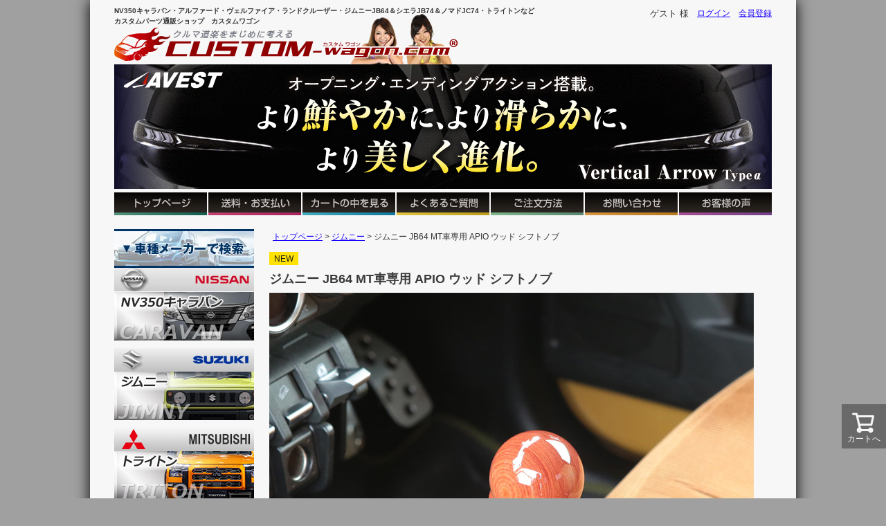

--- FILE ---
content_type: text/html;charset=UTF-8
request_url: https://www.custom-wagon.com/c/557/jim964
body_size: 12938
content:
<!DOCTYPE html>
<html lang="ja"><head>
  <meta charset="UTF-8">
  
  <title>ジムニー JB64 MT車専用 APIO ウッド シフトノブ を販売中！カスタムパーツ専門店 カスタムワゴン</title>
  <meta name="viewport" content="width=device-width">


    <meta name="description" content="ジムニー JB64 MT車(マニュアルミッション)専用 APIO ウッド シフトノブは、積層圧縮された木目が美しい「強化木」のシフトノブ！ノブ外径は54φと大径形状で操作感が優れています♪スチール製のインナーと組み合わせて純正シャフトに取付けができます。">
    <meta name="keywords" content="ジムニー,JB64,新型,シフトノブ,木目,積層強化木,丸型,マニュアル,ミッション,アピオ,カスタム,パーツ,ドレスアップ,販売,通販,">
  
  <link rel="stylesheet" href="https://customwagon.itembox.design/system/fs_style.css?t=20251118042552">
  <link rel="stylesheet" href="https://customwagon.itembox.design/generate/theme4/fs_theme.css?t=20260116161901">
  <link rel="stylesheet" href="https://customwagon.itembox.design/generate/theme4/fs_original.css?t=20260116161901">
  
  <link rel="canonical" href="https://www.custom-wagon.com/c/557/jim964">
  
  
  
  
  <script>
    window._FS=window._FS||{};_FS.val={"tiktok":{"enabled":false,"pixelCode":null},"recaptcha":{"enabled":false,"siteKey":null},"clientInfo":{"memberId":"guest","fullName":"ゲスト","lastName":"","firstName":"ゲスト","nickName":"ゲスト","stageId":"","stageName":"","subscribedToNewsletter":"false","loggedIn":"false","totalPoints":"","activePoints":"","pendingPoints":"","purchasePointExpiration":"","specialPointExpiration":"","specialPoints":"","pointRate":"","companyName":"","membershipCardNo":"","wishlist":"","prefecture":""},"enhancedEC":{"ga4Dimensions":{"userScope":{"login":"{@ member.logged_in @}","stage":"{@ member.stage_order @}"}},"amazonCheckoutName":"Amazon Pay","measurementId":"G-HK2FH9CK9X","trackingId":"UA-1291662-6","dimensions":{"dimension1":{"key":"log","value":"{@ member.logged_in @}"}}},"shopKey":"customwagon","device":"PC","productType":"1","cart":{"stayOnPage":false}};
  </script>
  
  <script src="/shop/js/webstore-nr.js?t=20251118042552"></script>
  <script src="/shop/js/webstore-vg.js?t=20251118042552"></script>
  
  
  
  
    <meta property="og:title" content="ジムニー JB64 MT車専用 APIO ウッド シフトノブ を販売中！カスタムパーツ専門店 カスタムワゴン">
    <meta property="og:type" content="og:product">
    <meta property="og:url" content="https://www.custom-wagon.com/c/557/jim964">
    <meta property="og:image" content="https://customwagon.itembox.design/product/097/000000009704/000000009704-01-l.jpg?t&#x3D;20260131131448">
    <meta property="og:site_name" content="カスタムワゴン">
    <meta property="og:description" content="ジムニー JB64 MT車(マニュアルミッション)専用 APIO ウッド シフトノブは、積層圧縮された木目が美しい「強化木」のシフトノブ！ノブ外径は54φと大径形状で操作感が優れています♪スチール製のインナーと組み合わせて純正シャフトに取付けができます。">
    <meta property="product:price:amount" content="24200">
    <meta property="product:price:currency" content="JPY">
    <meta property="product:product_link" content="https://www.custom-wagon.com/c/557/jim964">
  
  
  
  
  
    <script type="text/javascript" >
      document.addEventListener('DOMContentLoaded', function() {
        _FS.CMATag('{"fs_member_id":"{@ member.id @}","fs_page_kind":"product","fs_product_url":"jim964"}')
      })
    </script>
  
  
  <!-- **OGPタグ（フリーパーツ）↓↓ -->
<meta property="og:title" content="ジムニー JB64 MT車専用 APIO ウッド シフトノブ を販売中！カスタムパーツ専門店 カスタムワゴン">
<meta property="og:type" content="">
<meta property="og:url" content="https://www.custom-wagon.com/c/557/jim964">
<meta property="og:image" content="">
<meta property="og:site_name" content="カスタムワゴン">
<meta property="og:description" content="ジムニー JB64 MT車(マニュアルミッション)専用 APIO ウッド シフトノブは、積層圧縮された木目が美しい「強化木」のシフトノブ！ノブ外径は54φと大径形状で操作感が優れています♪スチール製のインナーと組み合わせて純正シャフトに取付けができます。">
<!-- **OGPタグ（フリーパーツ）↑↑ -->

<meta name="format-detection" content="telephone=no">

<!--<link rel="stylesheet" href="https://customwagon.itembox.design/item/css/style.min.css">-->

<script defer src="https://customwagon.itembox.design/item/js/jquery-3.6.0.min.js?t=20260131170105"></script>
<script defer src="https://customwagon.itembox.design/item/js/slick.min.js?t=20260131170105"></script>
<script defer src="https://customwagon.itembox.design/item/js/common.js?t=20260131170105"></script>
<script defer src="https://customwagon.itembox.design/item/js/calendar.js?t=20260131170105"></script>

<script async src="https://www.googletagmanager.com/gtag/js?id=G-HK2FH9CK9X"></script>

<script><!--
_FS.setTrackingTag('%3Cscript%3E%0A++%21%28function+%28w%2C+d%2C+t%2C+u%2C+n%2C+s%2C+c%29+%7B%0A++++w%5Bn%5D+%3D+w%5Bn%5D+%7C%7C+function+%28%29+%7B%0A++++++%28w%5Bn%5D.queue+%3D+w%5Bn%5D.queue+%7C%7C+%5B%5D%29.push%28arguments%29%3B%0A++++%7D%3B%0A++++s+%3D+d.createElement%28t%29%3B%0A++++c+%3D+d.getElementsByTagName%28t%29%5B0%5D%3B%0A++++s.async+%3D+1%3B%0A++++s.src+%3D+u%3B%0A++++c.parentNode.insertBefore%28s%2C+c%29%3B%0A++%7D%29%28window%2C+document%2C+%27script%27%2C+%27https%3A%2F%2Ftag.ecbooster.jp%2Fproduction%2Ffutureshop%2F2225f235-abc2-4646-bd8f-d5be22ae09ca%2F1c604f47-44b1-4671-ada8-ab96eff160d3.js%27%2C+%27ecbooster_tag%27%29%3B%0A++ecbooster_tag%28%7B%0A++++page%3A+%22GoodsDetail%22%2C%0A++++id%3A+%229704%22%2C%0A++++price%3A+%2224200%22%2C%0A++%7D%29%3B%0A%3C%2Fscript%3E');
--></script>
</head>
<body class="fs-body-product fs-body-product-jim964" id="fs_ProductDetails">

<div class="fs-l-page">
<header class="fs-l-header">
<div class="headline">
<div class="logo_area">
  <p>NV350キャラバン・アルファード・ヴェルファイア・ランドクルーザー・ジムニーJB64＆シエラJB74＆ノマドJC74・トライトンなど<br/>カスタムパーツ通販ショップ　カスタムワゴン</p>
  <h1><a href="https://www.custom-wagon.com/"><img src="https://customwagon.itembox.design/item/wc/user/common/newlogo-120127.jpg" width="500" height="75" alt="クルマ道楽をまじめに考える　カスタムワゴン"></a></h1>
</div>
<div class="fs-l-header__utility">
<div class="fs-l-header__welcomeMsg fs-clientInfo">
  <div class="fs-p-welcomeMsg">{@ member.last_name @} {@ member.first_name @} 様</div>
  <div class="fs-p-mypage login my-{@ member.logged_in @}"><a href="/my/top">マイページ</a></div>
</div>

<nav class="fs-p-headerUtilityMenu">
<ul class="fs-p-headerUtilityMenu__list fs-clientInfo fs-pt-menu fs-pt-menu--lv1">
<li class="fs-p-headerUtilityMenu__logout is-loggedIn--{@ member.logged_in @} fs-pt-menu__item fs-pt-menu__item--lv1">
<span class="fs-pt-menu__heading fs-pt-menu__heading--lv1">
<a href="/p/logout" class="fs-pt-menu__link fs-pt-menu__link--lv1">ログアウト</a>
</span>
</li>
<li class="fs-p-headerUtilityMenu__login is-loggedIn--{@ member.logged_in @} fs-pt-menu__item fs-pt-menu__item--lv1">
<span class="fs-pt-menu__heading fs-pt-menu__heading--lv1">
<a href="/p/login" class="fs-pt-menu__link fs-pt-menu__link--lv1">ログイン</a>
</span>
</li>
<li class="fs-p-headerUtilityMenu__register is-loggedIn--{@ member.logged_in @} fs-pt-menu__item fs-pt-menu__item--lv1">
<span class="fs-pt-menu__heading fs-pt-menu__heading--lv1">
<a href="/p/register" class="fs-pt-menu__link fs-pt-menu__link--lv1">会員登録</a>
</span>
</li>
</ul>

</nav>
<!-- **商品数表示カートボタン （フリーパーツ） ↓↓ -->
<div class="fs-p-scrollingCartButton" id="fs_p_scrollingCartButton">
  <a href="/p/cart" class="fs-p-scrollingCartButton__button">
    <i class="fs-p-scrollingCartButton__icon fs-icon--cart"></i>
    <span class="fs-p-scrollingCartButton__label">カートへ</span>
    <span class="fs-p-cartItemNumber fs-client-cart-count fs-clientInfo"></span>
  </a>
</div>
<script>
  function handler(entries, observer) {
    for (entry of entries) {
      if (entry.isIntersecting) {
        document.getElementById('fs_p_scrollingCartButton').style.display = 'none';
      } else {
        document.getElementById('fs_p_scrollingCartButton').style.display = 'block';
      }
    }
  }
  let observer = new IntersectionObserver(handler);
  observer.observe(document.getElementById("fs_p_headerNavigation"));
</script>
<!-- **商品数表示カートボタン （フリーパーツ） ↑↑ -->
</div>
</div>
<div id="header_image" class="header_image"></div>

<nav class="header_nav">
  <ul class="header_menu_list">
    <li><a href="/"><img src="https://customwagon.itembox.design/item/wc/user/common/common-tophe.jpg" alt="トップページ 国産ミニバン、ワゴン用パーツ専門店 カスタムワゴン" width="134" height="33" class="sleft2"></a></li>
    <li><a href="/p/about/shipping-payment"><img src="https://customwagon.itembox.design/item/wc/user/common/common-postage.jpg" alt="送料・お支払い" width="134" height="33" class="sleft2"></a></li>
    <li><a href="/p/cart?type=purchase"><img src="https://customwagon.itembox.design/item/wc/user/common/common-cart.jpg" alt="カートの中を見る 国産ミニバン、ワゴン用パーツ専門店 カスタムワゴン" width="134" height="33" class="sleft2"></a></li>
    <li><a href="/f/faq"><img src="https://customwagon.itembox.design/item/wc/user/common/common-faq.jpg" alt="よくあるご質問 国産ミニバン、ワゴン用パーツ専門店 カスタムワゴン" width="134" height="33" class="sleft2"></a></li>
    <li><a href="/f/guide"><img src="https://customwagon.itembox.design/item/wc/user/common/common-order.jpg" alt="ご注文方法 国産ミニバン、ワゴン用パーツ専門店 カスタムワゴン" width="134" height="33" class="sleft2"></a></li>
    <li><a href="/f/contact"><img src="https://customwagon.itembox.design/item/wc/user/common/common-inquiry.jpg" alt="お問い合わせ 国産ミニバン、ワゴン用パーツ専門店 カスタムワゴン" width="134" height="33" class="sleft2"></a></li>
    <li><a href="/f/voice"><img src="https://customwagon.itembox.design/item/wc/user/common/common-voice.jpg" alt="お客様の声 国産ミニバン、ワゴン用パーツ専門店 カスタムワゴン" width="134" height="33"></a></li>
  </ul>
</nav>

</header>
<div class="fs-l-main-wrap">
<aside class="fs-l-side">
<div class="side_menu_model side_menu_block">
  <div class="side_menu_caption"><img src="https://customwagon.itembox.design/item/wc/user/common/top_side_mid01.jpg" width="202" height="56" alt="車種メーカーで検索"></div>

  <div class="maker_block">
    <div class="maker_name"><img src="https://customwagon.itembox.design/item/wc/user/common/car_mlist_nissan.jpg" width="202" height="35" alt="NISSAN"></div>
    <ul class="car_model_list">
      <li><a href="/c/524"><img src="https://customwagon.itembox.design/item/images/common/btn_gnav_caravan.jpg" alt="NV350キャラバン"></a></li>
    </ul>
  </div>

  <div class="maker_block">
    <div class="maker_name"><img src="https://customwagon.itembox.design/item/wc/user/common/car_mlist_suzuki.jpg" width="202" height="35" alt="SUZUKI"></div>
    <ul class="gnavi_list">
      <li><a href="/c/557"><img src="https://customwagon.itembox.design/item/images/common/btn_gnav_jimny.jpg" alt="ジムニー"></a></li>
    </ul>
  </div>

  <div class="maker_block">
    <div class="maker_name"><img src="https://customwagon.itembox.design/item/images/common/img_gnav_mitsubishi.png" alt="MITSUBISHI"></div>
    <ul class="gnavi_list">
      <li><a href="/c/triton"><img src="https://customwagon.itembox.design/item/images/common/btn_gnav_triton.jpg" alt="トライトン"></a></li>
      <li><a href="/c/delicamini"><img src="https://customwagon.itembox.design/item/images/common/btn_gnav_DELICAmini.jpg" alt="デリカミニ"></a></li>
    </ul>
  </div>

  <div class="maker_block">
    <div class="maker_name"><img src="https://customwagon.itembox.design/item/wc/user/common/car_mlist_toyota.jpg" width="202" height="35" alt="TOYOTA"></div>
    <ul class="car_model_list">
      <li><a href="/c/515"><img src="https://customwagon.itembox.design/item/images/common/btn_gnav_alphard.jpg" alt="アルファード"></a></li>
      <li><a href="/c/516"><img src="https://customwagon.itembox.design/item/images/common/btn_gnav_vellfire.jpg" alt="ヴェルファイア"></a></li>
      <li><a href="/c/518"><img src="https://customwagon.itembox.design/item/images/common/btn_gnav_voxy.jpg" alt="ヴォクシー"></a></li>
      <li><a href="/c/520"><img src="https://customwagon.itembox.design/item/images/common/btn_gnav_noah.jpg" alt="ノア"></a></li>
      <li><a href="/c/517"><img src="https://customwagon.itembox.design/item/images/common/btn_gnav_harrier.jpg" alt="ハリアー"></a></li>
      <li><a href="/c/562"><img src="https://customwagon.itembox.design/item/images/common/btn_gnav_corolla-cross.jpg" alt="カローラクロス"></a></li>
      <li><a href="/c/probox"><img src="https://customwagon.itembox.design/item/images/common/btn_gnav_probox.jpg" alt="プロボックス"></a></li>
      <li><a href="/c/561"><img src="https://customwagon.itembox.design/item/images/common/btn_gnav_land-cruiser.jpg" alt="ランドクルーザー"></a></li>
      <!--<li><a href="/c/gr86-brz"><img src="https://customwagon.itembox.design/item/images/common/btn_gnav_gr86.jpg" alt="GR86"></a></li>-->
    </ul>
  </div>

  <!-- <div class="maker_block">
    <div class="maker_name"><img src="https://customwagon.itembox.design/item/wc/user/common/car_mlist_honda.jpg" width="202" height="35" alt="HONDA"></div>
    <ul class="gnavi_list">
    </ul>
  </div> -->

  <!--<div class="maker_block">
    <div class="maker_name"><img src="https://customwagon.itembox.design/item/wc/user/common/car_mlist_subaru.jpg" width="202" height="35" alt="SUBARU"></div>
    <ul class="gnavi_list">
      <li><a href="/c/gr86-brz"><img src="https://customwagon.itembox.design/item/images/common/btn_gnav_brz.jpg" alt="BRZ"></a></li>
    </ul>
  </div>-->

</div>

<div class="side_menu_search side_menu_block">
  <div class="side_menu_caption deco_title">商品検索</div>
  <!-- **商品キーワード検索フォーム（フリーパーツ）↓↓ -->
  <div class="fs-p-searchForm">
    <form action="/p/search" method="get">
      <span class="fs-p-searchForm__inputGroup fs-p-inputGroup">
        <input type="text" name="keyword" maxlength="1000" placeholder="キーワード検索" class="fs-p-searchForm__input fs-p-inputGroup__input">
        <button type="submit" class="fs-p-searchForm__button fs-p-inputGroup__button">検索</button>
      </span>
    </form>
  </div>

  <script type="application/ld+json">
    {
      "@context": "http://schema.org",
      "@type": "WebSite",
      "url": "https://www.custom-wagon.com",
      "potentialAction": {
        "@type": "SearchAction",
        "target": "https://www.custom-wagon.com/p/search?keyword={search_term_string}",
        "query-input": "required name=search_term_string"
      }
    }
  </script>
  <!-- **商品キーワード検索フォーム（フリーパーツ）↑↑ -->
</div>

<div class="side_menu_hot side_menu_block">
  <a href="/c/hotitem"><img src="https://customwagon.itembox.design/item/wc/user/common/bnr_hotitem_202.jpg" width="202" height="184" alt="激アツアイテム 国産ミニバン、ワゴン用パーツ専門店 カスタムワゴン"></a>
</div>

<div class="side_menu_feature side_menu_block">
  <div class="side_menu_caption"><img src="https://customwagon.itembox.design/item/wc/user/common/img_chumoku_title.jpg" width="202" height="37" alt="注目の特集ページ"></div>
  <ul class="side_menu_feature_list">
    <li><a href="/f/studless-tire-wheel"><img src="https://customwagon.itembox.design/item/wc/user/common/bnt_h_t_set_st_small.jpg" width="179" height="98" alt="スタッドレスタイヤ＆ホイールセット特集！"></a></li>
    <li><a href="/f/wheel-tire"><img src="https://customwagon.itembox.design/item/wc/user/common/bnt_h_t_set_small.jpg" width="179" height="98" alt="ホイール＆ タイヤセット特集 新作ホイールが 続々入荷！"></a></li>
    <li><a href="/f/valenti-taillamp"><img src="https://customwagon.itembox.design/item/images/common/bnr_side_feature_taillamp.jpg" width="180" height="98" alt="VALENTI ジュエルLEDテールランプ特集"></a></li>
    <li><a href="/f/clazzio-seat-cover"><img src="https://customwagon.itembox.design/item/wc/user/common/bnr_cla_seat.jpg" width="180" height="98" alt="Clazzioシートカバー特集"></a></li>
    <li><a href="/c/delicamini/delicaminiBA"><img src="https://customwagon.itembox.design/item/cateimg/delicamini/delicamini_sidebnr_custom.jpg" alt="デリカミニBA＃A系特集"></a></li>
    <li><a href="/c/557/nomade/nomade-99"><img src="https://customwagon.itembox.design/item/images/common/bnr_side_feature_jimny-nomade.jpg" alt="ジムニーノマド特集"></a></li>
    <li><a href="/c/triton/triton-99"><img src="https://customwagon.itembox.design/item/images/common/bnr_side_feature_triton.jpg" alt="トライトン特集"></a></li>
    <li><a href="/c/561/lac250/lac250-99"><img src="https://customwagon.itembox.design/item/images/common/bnr_side_feature_lac250.jpg" alt="ランドクルーザー250系特集"></a></li>
    <li><a href="/c/515/4749"><img src="https://customwagon.itembox.design/item/images/common/bnr_side_feature_alphard.jpg" width="180" height="98" alt="アルファード特集"></a></li>
    <li><a href="/c/516/4730"><img src="https://customwagon.itembox.design/item/images/common/bnr_side_feature_vellfire.jpg" width="180" height="98" alt="ヴェルファイア特集"></a></li>
    <!--<li><a href="/c/520/4728"><img src="https://customwagon.itembox.design/item/images/common/bnr_side_feature_noah.jpg" width="180" height="98" alt="ノア特集"></a></li>-->
    <!--<li><a href="/c/518/4727"><img src="https://customwagon.itembox.design/item/images/common/bnr_side_feature_voxy.jpg" width="180" height="98" alt="ヴォクシー特集"></a></li>-->
    <!--<li><a href="/c/562/69186"><img src="https://customwagon.itembox.design/item/images/common/bnr_side_feature_corolla.jpg" width="180" height="98" alt="カローラクロス特集"></a></li>-->
    <li><a href="/c/524/4723"><img src="https://customwagon.itembox.design/item/images/common/bnr_side_feature_caravan.jpg" width="180" height="98" alt="キャラバン特集"></a></li>
    <li><a href="/c/557/jb64/4750"><img src="https://customwagon.itembox.design/item/wc/etc/bnr_custom_jimny.jpg" width="180" height="98" alt="ジムニー特集"></a></li>
  </ul>
</div>

<div class="side_menu_support side_menu_block">

  <div class="contact side_menu_support_block">
    <img src="https://customwagon.itembox.design/item/wc/user/common/memu-left-inquiry.jpg" alt="カスタマーセンター 国産ミニバン、ワゴン用パーツ専門店 カスタムワゴン" width="178" height="154">
      <!--<a href="tel:0798233343"><img src="https://customwagon.itembox.design/item/wc/user/common/memu-left-tel.jpg?20240426" alt="ご注文・お問い合わせは 0798-23-3343 平日（水曜を除く）11～12時・13～16時" width="178" height="90" /></a>-->
      <a href="/f/contact"><img src="https://customwagon.itembox.design/item/wc/user/common/memu-left-mail.jpg" alt="メールでのお問い合わせはこちら!! 国産ミニバン、ワゴン用パーツ専門店 カスタムワゴン" width="178" height="54" /></a>
  </div>

  <div class="line side_menu_support_block">
    <div><img src="https://customwagon.itembox.design/item/wc/user/common/img_line_01.gif" width="178" height="117" alt="Line@CUSTOM-WAGON.COM始めました！！"/></div>
    <div><img src="https://qr-official.line.me/L/p5AotNbZxH.png" width="162" alt="QRコード カスタムワゴン"></div>
    <div class="sp_contents">
      <p><a href="https://line.me/ti/p/%40ueg0062q"><img width="162" alt="友だち追加" src="https://biz.line.naver.jp/line_business/img/btn/addfriends_ja.png"></a></p>
      <div><img src="https://customwagon.itembox.design/item/wc/user/common/img_line_02.gif" width="178" height="77" alt="友達追加をスマホでタップ！！最新情報をお届けします！"/></div>
    </div>
  </div>

  <div class="side_menu_support_block">
    <a href="/f/estimate"><img src="https://customwagon.itembox.design/item/wc/user/common/com-gyouhan.jpg" alt="業販のお知らせ" width="178" height="62"></a>
  </div>

  <div class="side_menu_support_block">
    <img src="https://customwagon.itembox.design/item/wc/user/common/memu-left-info.jpg" alt="インフォメーション 国産ミニバン、ワゴン用パーツ専門店 カスタムワゴン" width="178" height="18">
    <ul class="information_list">
      <li><a href="/f/company">企業情報</a></li>
      <li><a href="/p/about/terms">特定商取引法に基づく表記</a></li>
      <li><a href="/p/about/privacy-policy">個人情報保護方針</a></li>
      <li><a href="/f/store">実店舗のご案内</a></li>
      <li><a href="/f/partner">パートナー企業募集</a></li>
      <li><a href="/f/recruit">採用情報</a></li>
      <li><a href="/f/sitemap">サイトマップ</a></li>
    </ul>
  </div>

  <div class="side_menu_support_block">
    <a href="/f/staff-message"><img src="https://customwagon.itembox.design/item/wc/user/common/memu-left-staff.jpg" alt="スタッフメッセージ 国産ミニバン、ワゴン用パーツ専門店 カスタムワゴン" width="178" height="94"></a>
  </div>

  <div class="calendar side_menu_support_block">
    <div id="calendar"></div>
  </div>

  <div class="contact_guide side_menu_support_block">
    <p>カスタムワゴンはお客様からのメールに対し、必ず２営業日以内に返信させて頂いております。万一、当社より返信が届かない場合は、念のため、迷惑メールフォルダをご確認の上、再度<a href="/f/contact">ご連絡</a>下さいます様、お願い致します。</p>
  </div>

  <div class="side_menu_support_block">
    <a href="http://customwagon.blog129.fc2.com/" target="_blank" rel="noopener"><img src="https://customwagon.itembox.design/item/wc/user/common/bnr_blog_side.jpg" alt="新商品・お得な情報更新中！！スタッフブログ" width="178" height="68"></a>
  </div>

</div>

<div class="side_menu_links side_menu_block">
  <div class="side_menu_caption"><img src="https://customwagon.itembox.design/item/wc/user/common/com-links.jpg" alt="関連サイト" width="202" height="25"></div>
  <ul class="side_menu_links_list">
    <li><a href="http://www.amerits.com/" target="_blank" rel="noopener"><img src="https://customwagon.itembox.design/item/wc/user/common/wagon_ame_ba.jpg" alt="アメ車パーツ専門 アメリッツ・ドットコム" width="178" height="100" /></a></li>
    <li><a href="http://200k-motoring.com/" target="_blank" rel="noopener"><img src="https://customwagon.itembox.design/item/wc/user/common/wagon_200k_ba.jpg" alt="ハイエース200系専門パーツの通販サイト 200Kモータリング" width="178" height="100" class="menueimg" /></a></li>
    <li><a href="http://priuscustom.com/" target="_blank" rel="noopener"><img src="https://customwagon.itembox.design/item/wc/user/common/banner_prius178.jpg" alt="プリウス専門パーツの通販サイト プリウスカスタムドットコム" width="178" height="100" class="menueimg" /></a></li>
    <li><a href="https://www.luxurycar-parts.com/" target="_blank" rel="noopener"><img src="https://customwagon.itembox.design/item/wc/user/common/banner_luxcarparts.jpg" alt="レクサス・欧州車専門パーツの通販サイト ラグジュアリーカーパーツ" width="178" height="100" class="menueimg" /></a></li>
    <li><a href="http://ameritsautomotive.com/" target="_blank" rel="noopener"><img src="https://customwagon.itembox.design/item/wc/user/common/banner_ameritsautomotive.jpg" alt="株式会社アメリッツ コーポレートサイト" width="178" height="70" class="menueimg" /></a></li>
  </ul>
</div>

</aside>
<main class="fs-l-main fs-l-product"><div id="fs-page-error-container" class="fs-c-panelContainer">
  
  
</div>
<!-- **パンくずリストパーツ （システムパーツ） ↓↓ -->
<nav class="fs-c-breadcrumb">
<ol class="fs-c-breadcrumb__list">
<li class="fs-c-breadcrumb__listItem">
<a href="/">トップページ</a>
</li>
<li class="fs-c-breadcrumb__listItem">
<a href="/c/557">ジムニー</a>
</li>
<li class="fs-c-breadcrumb__listItem">
ジムニー JB64 MT車専用 APIO ウッド シフトノブ
</li>
</ol>
</nav>
<!-- **パンくずリストパーツ （システムパーツ） ↑↑ -->
<section class="fs-l-pageMain"><!-- **商品詳細エリア（システムパーツグループ）↓↓ -->
<form id="fs_form">
<input type="hidden" name="productId" value="9704">

<div class="fs-l-productLayout fs-system-product" data-product-id="9704" data-vertical-variation-no="" data-horizontal-variation-no="">
<!-- **商品マークパーツ（システムパーツ）↓↓ -->
<div class="fs-c-productMarks">
  
    <ul class="fs-c-productMark">
      <li class="fs-c-productMark__item">
        <span class="fs-c-productMark__mark--new fs-c-productMark__mark--34 fs-c-productMark__mark">
<span class="fs-c-productMark__label">NEW</span>
</span>

        </li>
      
    </ul>
  
  
</div>
<!-- **商品マークパーツ（システムパーツ）↑↑ -->

<!-- **商品名パーツ（システムパーツ）↓↓ -->
<h1 class="fs-c-productNameHeading fs-c-heading">
  
  <span class="fs-c-productNameHeading__copy">木目の美しさでインテリアを引き立てる！</span>
  
  <span class="fs-c-productNameHeading__name">ジムニー JB64 MT車専用 APIO ウッド シフトノブ</span>
</h1>
<!-- **商品名パーツ（システムパーツ）↑↑ -->
<!-- **商品説明（大）表示（システムパーツ）↓↓ -->
<div class="fs-p-productDescription fs-p-productDescription--full"><P><IMG  border=0 hspace=0 alt="ジムニー JB64 MT車専用 APIO ウッド シフトノブ" src="https://customwagon.itembox.design/item/images/products/jim964-1.jpg" align=baseline></P>
<br/>
<P><FONT color=#ff0000 size=5><STRONG>木目の美しさでインテリアを引き立てる！</STRONG></FONT></P>
<br/>
<P><FONT size=4>
ジムニー JB64 MT車(マニュアルミッション)専用 APIO ウッド シフトノブは、積層圧縮された木目が美しい「強化木」のシフトノブ！<br/>
<br/>
ノブ外径は54φと大径形状で操作感が優れています♪<br/>
<br/>
スチール製のインナーと組み合わせて純正シャフトに取付けができます。<br/>
<br/>
<P><IMG  border=0 hspace=0 alt="ジムニー JB64 MT車専用 APIO ウッド シフトノブ" src="https://customwagon.itembox.design/item/images/products/jim964-2.jpg" align=baseline></P>
<br/>
<P><TABLE cellSpacing=0 bgColor=gray border=0><TBODY><TR><TD width=745><P><B><FONT color=white>詳細</FONT></B></P></TD></TR></TBODY></TABLE><SPAN style="FONT-SIZE: 12pt"></SPAN></P>
<br/>
<STRONG>適合車種</STRONG>：ジムニー JB64 MT車専用<br/>
<STRONG>適合型式</STRONG>：JB64W<br/>
<STRONG>適合グレード</STRONG>：XG、XL、XC<br/>
<STRONG>適合年式</STRONG>：平成30年7月～現行<br/>
<br/>
<STRONG>メーカー</STRONG>：APIO(アピオ)<br/>
<STRONG>セット内容</STRONG>：本体、シフトパターンステッカー<br/>
<STRONG>本体素材</STRONG>：積層強化木<br/>
<STRONG>インナー素材</STRONG>：スチール製メッキ仕上げ<br/>
<STRONG>シフトノブ外径</STRONG>：直径54ミリ<br/>
<STRONG>日本製</STRONG>
</FONT></P></div>
<!-- **商品説明（大）表示（システムパーツ）↑↑ -->


<div class="cart_menu">
<!-- **商品番号パーツ（システムパーツ）↓↓ -->
<div class="fs-c-productNumber">
  <span class="fs-c-productNumber__label">商品番号</span>
  <span class="fs-c-productNumber__number">jim964</span>
</div>
<!-- **商品番号パーツ（システムパーツ）↑↑ -->

<div class="product_name">商品名 <span id="product_name_sub" class="product_name_sub fwb"></span></div>
<script>
    var productName = document.getElementsByClassName('fs-c-productNameHeading__name')[0].innerHTML;
    document.getElementById('product_name_sub').innerHTML = productName;
</script>


  



<!-- **商品価格パーツ（システムパーツ）↓↓ -->

<div class="fs-c-productPrices fs-c-productPrices--productDetail">
<div class="fs-c-productPrice fs-c-productPrice--selling">

  
    
    <span class="fs-c-productPrice__main">
      
      <span class="fs-c-productPrice__main__price fs-c-price">
        <span class="fs-c-price__currencyMark">&yen;</span>
        <span class="fs-c-price__value">24,200</span>
      </span>
    </span>
    <span class="fs-c-productPrice__addon">
      <span class="fs-c-productPrice__addon__label">税込</span>
    </span>
    
  

</div>

</div>

<!-- **商品価格パーツ（システムパーツ）↑↑ -->

<!-- **商品個別送料パーツ（システムパーツ）↓↓ -->
<div class="fs-c-productPostage">
  <span class="fs-c-productPostage__label">送料パターン</span>
  
    <span class="fs-c-productPostage__value">Aタイプ</span>
  
  
</div>
<!-- **商品個別送料パーツ（システムパーツ）↑↑ -->


<div class="shipping_link"><a href="/p/about/shipping-payment" target="_blank" rel="noopener">タイプごとの送料一覧はこちら</a></div>



<!-- **カート・バリエーションごとにボタンパーツ（システムパーツ）↓↓ -->
<input type="hidden" name="verticalVariationNo" value="">
<input type="hidden" name="horizontalVariationNo" value="">
<input type="hidden" name="verticalVariationName" value="">
<input type="hidden" name="horizontalVariationName" value="">
<input type="hidden" name="verticalAdminNo" value="">
<input type="hidden" name="horizontalAdminNo" value="">
<input type="hidden" name="staffStartSkuCode" value="">



  
<div class="fs-c-productQuantityAndWishlist" data-product-id="9704" data-vertical-variation-no="" data-horizontal-variation-no="">
  
    <span class="fs-c-productQuantityAndWishlist__wishlist fs-c-buttonContainer">
      <button type="button" class="fs-c-button--addToWishList--detail fs-c-button--particular">
<span class="fs-c-button__label">お気に入りに登録する</span>
</button>
    </span>
  
  
    <span class="fs-c-productQuantityAndWishlist__quantity fs-c-quantity fs-system-assistTarget">
      <select name="quantity" class="fs-c-quantity__select fs-system-quantity-list" data-cart-type="normal">
    <option value="1" selected="">1</option>
    <option value="2">2</option>
    <option value="3">3</option>
    <option value="4">4</option>
    <option value="5">5</option>
    <option value="6">6</option>
    <option value="7">7</option>
    <option value="8">8</option>
    <option value="9">9</option>
    <option value="10">10+</option>
</select>
<input name="quantity" class="fs-c-quantity__number fs-system-quantity-text" value="1" maxlength="4" style="display:none" type="tel" data-cart-type="normal" disabled>
<span class="fs-c-quantity__message"></span>
    </span>
  
</div>
<div class="fs-c-productActionButton fs-c-buttonContainer" data-product-id="9704" data-vertical-variation-no="" data-horizontal-variation-no="">
  
          <button type="button" class="fs-c-button--addToCart--detail fs-c-button--primary">
<span class="fs-c-button__label">カートに入れる</span>
</button>
      
  
</div>






    

<!-- **カート・バリエーションごとにボタンパーツ（システムパーツ）↑↑ -->



<!-- **お問い合わせパーツ（システムパーツ） ↓↓ -->
<div class="fs-c-inquiryAboutProduct fs-c-buttonContainer fs-c-buttonContainer--inquiryAboutProduct" data-product-id="9704">
  <button type="button" class="fs-c-button--inquiryAboutProduct fs-c-button--plain">
<span class="fs-c-button__label">商品についてのお問い合わせ</span>
</button>
</div>
<!-- **お問い合わせパーツ（システムパーツ） ↑↑ -->
<script id="fs-productInquiries-template" type="text/x-handlebars">
<aside class="fs-c-modal fs-c-modal--inquiry" style="display: none;">
  <div class="fs-c-modal__inner">
    <div class="fs-c-modal__header">
      {{{productInquiryTitle}}}
      <span class="fs-c-modal__close" role="button" aria-label="閉じる"></span>
    </div>
    <div class="fs-c-modal__contents">
      <div class="fs-c-inquiryProduct">
        {{#if productImageSrc}}
        <div class="fs-c-inquiryProduct__productImage fs-c-productImage">
          <img src="{{productImageSrc}}" alt="{{productImageAlt}}" class="fs-c-inquiryProduct__productImage__image fs-c-productImage__image">
        </div>
        {{/if}}
        <div class="fs-c-inquiryProduct__productName fs-c-productName">
          {{#if productCatchCopy}}
          <span class="fs-c-productName__copy">{{{productCatchCopy}}}</span>
          {{/if}}
          <span class="fs-c-productName__name">{{{productName}}}</span>
        </div>
      </div>
      {{{productInquiryComment}}}
      <div class="fs-c-inputInformation">
        <form>
          <fieldset name="inquiryEdit" class="fs-c-inquiryEditField">
            <table class="fs-c-inputTable fs-c-inputTable--inModal">
              <tbody>
                <tr>
                  <th class="fs-c-inputTable__headerCell" scope="row">
                    <label for="fs_input_name" class="fs-c-inputTable__label">氏名
                      <span class="fs-c-requiredMark">(必須)</span>
                    </label>
                  </th>
                  <td class="fs-c-inputTable__dataCell">
                    <div class="fs-c-inputField">
                      <div class="fs-c-inputField__field fs-system-assistTarget">
                        <input type="text" name="name" id="fs_input_name" value="{{name}}" data-rule-required="true">
                      </div>
                    </div>
                  </td>
                </tr>
                <tr>
                  <th class="fs-c-inputTable__headerCell" scope="row">
                    <label for="fs_input_mailAddress" class="fs-c-inputTable__label">メールアドレス
                      <span class="fs-c-requiredMark">(必須)</span>
                    </label>
                  </th>
                  <td class="fs-c-inputTable__dataCell">
                    <div class="fs-c-inputField">
                      <div class="fs-c-inputField__field fs-system-assistTarget">
                        <input type="text" name="mailAddress" id="fs_input_mailAddress" value="{{email}}"
                               data-rule-mailNoCommaInDomain="true"
                               data-rule-mailValidCharacters="true"
                               data-rule-mailHasAt="true"
                               data-rule-mailHasLocalPart="true"
                               data-rule-mailHasDomain="true"
                               data-rule-mailNoMultipleAts="true"
                               data-rule-mailHasDot="true"
                               data-rule-mailValidDomain="true"
                               data-rule-mailHasTextAfterDot="true"
                               data-rule-required="true">
                      </div>
                    </div>
                  </td>
                </tr>
                {{#if phoneNumberEnabled}}
                <tr>
                  <th class="fs-c-inputTable__headerCell" scope="row">
                    <label for="fs_input_phoneNumber" class="fs-c-inputTable__label">お電話番号
                      {{#if phoneNumberRequired}}<span class="fs-c-requiredMark">(必須)</span>{{/if}}
                    </label>
                  </th>
                  <td class="fs-c-inputTable__dataCell">
                    <div class="fs-c-inputField">
                      <div class="fs-c-inputField__field fs-system-assistTarget">
                        <input type="tel" name="phoneNumber" id="fs_input_phoneNumber" maxlength="17" pattern="\d*-{0,1}\d*-{0,1}\d*" data-rule-phoneNumber="true"{{#if phoneNumberRequired}} data-rule-required="true"{{/if}}>
                      </div>
                    </div>
                  </td>
                </tr>
                {{/if}}
                <tr>
                  <th class="fs-c-inputTable__headerCell" scope="row">
                    <label for="fs_input_inquiry" class="fs-c-inputTable__label">お問い合わせ内容
                      <span class="fs-c-requiredMark">(必須)</span>
                    </label>
                  </th>
                  <td class="fs-c-inputTable__dataCell">
                    <div class="fs-c-inputField">
                      <div class="fs-c-inputField__field fs-system-assistTarget">
                        <textarea name="inquiry" id="fs_input_inquiry" data-rule-required="true"></textarea>
                      </div>
                    </div>
                  </td>
                </tr>
              </tbody>
            </table>
          </fieldset>
          {{#with privacyPolicyAgree as |privacyPolicyAgree|}}{{#if privacyPolicyAgree.displayAgreeArea}}
{{#if privacyPolicyAgree.displayAgreeCheckbox}}
<fieldset form="fs_form" name="privacyAgree" class="fs-c-privacyPolicyAgreeField fs-c-additionalCheckField">
  <div class="fs-c-inputField">
    <div class="fs-c-inputField__field">
      <span class="fs-c-checkbox">
        <input type="checkbox" id="fs_input_privacyAgree" name="privacyPolicyAgreed" class="fs-c-checkbox__checkbox"{{#if privacyPolicyAgree.agreeCheckboxChecked}} checked{{/if}}>
        <label for="fs_input_privacyAgree" class="fs-c-checkbox__label">
          <span class="fs-c-checkbox__checkMark"></span>
          {{{privacyPolicyAgree.checkLabel}}}
        </label>
      </span>
    </div>
  </div>
</fieldset>
{{else}}
{{{privacyPolicyAgree.uncheckedComment}}}
{{/if}}
{{/if}}{{/with}}
          <div class="fs-c-inputInformation__button fs-c-buttonContainer fs-c-buttonContainer--sendInquiry">
            {{#with sendInquiryButton as |button|}}<button type="button" class="{{button.classes}}{{#if button.disabled}} is-disabled{{/if}}"{{#if button.disabled}} disabled{{/if}}>
{{#if button.image}}<img class="fs-c-button__image" src="{{button.imageUrl}}" alt="{{button.label}}">{{else}}<span class="fs-c-button__label">{{button.label}}</span>{{/if}}
</button>{{/with}}
          </div>
        </form>
      </div>
    </div>
  </div>
</aside>
</script></div>


<!-- **商品説明（小）表示（システムパーツ）↓↓ -->
<div class="fs-p-productDescription fs-p-productDescription--short"></div>
<!-- **商品説明（小）表示（システムパーツ）↑↑ -->
<!-- **SNSシェアボタン （フリーパーツ） ↓↓ -->
<div class="fs-p-snsArea">

<!-- tweet -->
<a href="https://twitter.com/share?ref_src=twsrc%5Etfw" class="twitter-share-button" data-show-count="false">Tweet</a><script async src="https://platform.twitter.com/widgets.js" charset="utf-8"></script>
<!-- tweet -->

<!-- facebook -->
<div id="fb-root"></div>
<script>(function(d, s, id) {
  var js, fjs = d.getElementsByTagName(s)[0];
  if (d.getElementById(id)) return;
  js = d.createElement(s); js.id = id;
  js.src = 'https://connect.facebook.net/ja_JP/sdk.js#xfbml=1&version=v3.2';
  fjs.parentNode.insertBefore(js, fjs);
}(document, 'script', 'facebook-jssdk'));</script>
<div class="fb-like" data-href="https://www.custom-wagon.com/c/557/jim964" data-layout="button" data-action="like" data-size="small" data-show-faces="false" data-share="false"></div>
<!-- facebook -->

<!-- LINE -->
<div class="line-it-button" data-lang="ja" data-type="share-a" data-ver="3" data-url="https://www.custom-wagon.com/c/557/jim964" data-color="default" data-size="small" data-count="false" style="display: none;"></div>
<script src="https://www.line-website.com/social-plugins/js/thirdparty/loader.min.js" async="async" defer="defer"></script>
<!-- LINE -->

</div>
<!-- **SNSシェアボタン（フリーパーツ） ↑↑ -->
<!-- **商品画像繰り返しパーツ（システムパーツ） ↓↓ -->


  <div class="fs-c-productPlainImage fs-c-productPlainImage--0">
    <img data-layzr="https://customwagon.itembox.design/product/097/000000009704/000000009704-01-l.jpg?t&#x3D;20260131131448" alt="" src="https://customwagon.itembox.design/item/src/loading.svg?t&#x3D;20260131170105">
  </div>



  <div class="fs-c-productPlainImage fs-c-productPlainImage--1">
    <img data-layzr="https://customwagon.itembox.design/product/097/000000009704/000000009704-02-l.jpg?t&#x3D;20260131131448" alt="" src="https://customwagon.itembox.design/item/src/loading.svg?t&#x3D;20260131170105">
  </div>


<!-- **商品画像繰り返しパーツ（システムパーツ） ↑↑ -->











































</div>


<span data-id="fs-analytics" data-product-url="jim964" data-eec="{&quot;price&quot;:24200,&quot;fs-select_content-price&quot;:24200,&quot;category&quot;:&quot;ジムニー&quot;,&quot;fs-add_to_cart-price&quot;:24200,&quot;name&quot;:&quot;ジムニー JB64 MT車専用 APIO ウッド シフトノブ&quot;,&quot;quantity&quot;:1,&quot;list_name&quot;:&quot;ジムニー JB6&quot;,&quot;fs-remove_from_cart-price&quot;:24200,&quot;id&quot;:&quot;jim964&quot;,&quot;fs-begin_checkout-price&quot;:24200}" data-ga4="{&quot;item_list_name&quot;:&quot;ジムニー&quot;,&quot;currency&quot;:&quot;JPY&quot;,&quot;item_list_id&quot;:&quot;product&quot;,&quot;value&quot;:24200,&quot;items&quot;:[{&quot;fs-view_item-price&quot;:24200,&quot;fs-select_content-price&quot;:24200,&quot;fs-remove_from_cart-price&quot;:24200,&quot;fs-begin_checkout-price&quot;:24200,&quot;item_list_name&quot;:&quot;ジムニー&quot;,&quot;quantity&quot;:1,&quot;item_list_id&quot;:&quot;product&quot;,&quot;item_category&quot;:&quot;ジムニー&quot;,&quot;item_id&quot;:&quot;jim964&quot;,&quot;fs-select_item-price&quot;:24200,&quot;price&quot;:24200,&quot;currency&quot;:&quot;JPY&quot;,&quot;fs-add_payment_info-price&quot;:24200,&quot;fs-add_to_cart-price&quot;:24200,&quot;item_name&quot;:&quot;ジムニー JB64 MT車専用 APIO ウッド シフトノブ&quot;}]}" data-category-eec="{&quot;jim964&quot;:{&quot;type&quot;:&quot;1&quot;}}" data-category-ga4="{&quot;jim964&quot;:{&quot;type&quot;:&quot;1&quot;}}"></span>

</form>
<!-- **商品詳細エリア（システムパーツグループ）↑↑ -->
</section></main>
</div><!-- /.fs-l-main-wrap -->
<footer class="fs-l-footer">
<!-- **ページトップへ（フリーパーツ）↓↓-->
<div class="fs-p-footerPageTop">
  <a href="#" class="fs-p-footerPageTop__link">
    ページトップへ
  </a>
</div>
<!-- **ページトップへ（フリーパーツ）↑↑-->
<div class="footer_logo"><img src="https://customwagon.itembox.design/item/wc/user/common/footer-logo2.jpg" alt="アルファード、ヴェルファイア、ノア、ヴォクシー、ジムニーJB64、ジムニーシエラJB74、NV350キャラバンのカスタムパーツ販売 カスタムワゴン" name="footerlogo" width="600" height="50"></div>
 株式会社アメリッツ　〒662-0975　兵庫県西宮市市庭町5-18<br />
[ 営業時間：平日(水曜を除く)　11：00～12：00、13：00～15：00 ]<br />
適格請求書発行事業者　登録番号：T4140001067896<br />
Copyright (C) AmeritsAutomotiveCompany all rights reserved.

</footer>

<script type="application/ld+json">
{
    "@context": "http://schema.org",
    "@type": "BreadcrumbList",
    "itemListElement": [{
        "@type": "ListItem",
        "position": 1,
        "item": {
            "@id": "https://www.custom-wagon.com/",
            "name": "トップページ"
        }
    },{
        "@type": "ListItem",
        "position": 2,
        "item": {
            "@id": "https://www.custom-wagon.com/c/557",
            "name": "ジムニー"
        }
    },{
        "@type": "ListItem",
        "position": 3,
        "item": {
            "@id": "https://www.custom-wagon.com/c/557/jim964",
            "name": "ジムニー JB64 MT車専用 APIO ウッド シフトノブ",
            "image": "https://customwagon.itembox.design/product/097/000000009704/000000009704-01-l.jpg?t&#x3D;20260131131448"
        }
    }]
}
</script>




<script type="application/ld+json">
{
  "@context": "http://schema.org",
  "@type": "Product",
  "name": "ジムニー JB64 MT車専用 APIO ウッド シフトノブ",
  "image": "https://customwagon.itembox.design/product/097/000000009704/000000009704-01-xs.jpg?t&#x3D;20260131131448",
  "description": "木目の美しさでインテリアを引き立てる！",
  "offers": {
    "@type": "Offer",
    "priceCurrency": "JPY",
    "price": "24200",
    "itemCondition": "http://schema.org/NewCondition",
    "availability": "http://schema.org/InStock",
    "seller": {
      "@type": "Organization",
      "name": "カスタムワゴン"
    }
  }
}
</script>



</div>
<script class="fs-system-icon_remove" type="text/html">
<button type="button" class="fs-c-button--removeFromWishList--icon fs-c-button--particular">
<span class="fs-c-button__label">お気に入りを解除する</span>
</button>
</script>
<script  class="fs-system-icon_add" type="text/html">
<button type="button" class="fs-c-button--addToWishList--icon fs-c-button--particular">
<span class="fs-c-button__label">お気に入りに登録する</span>
</button>
</script>
<script class="fs-system-detail_remove" type="text/html">
<button type="button" class="fs-c-button--removeFromWishList--detail fs-c-button--particular">
<span class="fs-c-button__label">お気に入りを解除する</span>
</button>
</script>
<script class="fs-system-detail_add" type="text/html">
<button type="button" class="fs-c-button--addToWishList--detail fs-c-button--particular">
<span class="fs-c-button__label">お気に入りに登録する</span>
</button>
</script>






<script src="/shop/js/webstore.js?t=20251118042552"></script>
</body></html>

--- FILE ---
content_type: text/javascript
request_url: https://customwagon.itembox.design/item/js/common.js?t=20260131170105
body_size: 1945
content:
$(function () {
    // 任意商品のスライド破棄
    if ($(".none_slide .fs-c-productListCarousel__list__itemTrack").length) {
        $(".none_slide .fs-c-productListCarousel__list__itemTrack.slick-initialized").slick("unslick");
    }

    // スマホコンテンツの表示
    const ua = navigator.userAgent.indexOf("iPhone") != -1 || navigator.userAgent.indexOf("iPad") != -1 || navigator.userAgent.indexOf("Android") != -1 || navigator.userAgent.indexOf("Android") != -1 ? "sp" : "pc";

    if (ua == "sp") {
        $(".sp_contents").addClass("is_sp");
    }

    // MV
    let mvArray = [
        '<a href="/p/search?keyword=Type+%CE%B1"><img src="https://customwagon.itembox.design/item/images/common/bnr_mv_avest-blinker.gif" alt="オープニング・エンディングアクション搭載。AVEST Vertical Arrow Typeα"></a>',
        '<a href="/f/valenti-taillamp"><img src="https://customwagon.itembox.design/item/images/common/bnr_mv_valenti-taillamp.gif" alt="その輝き 鮮烈 美しさを知っている人にこそ、ふさわしい。 Valenti ジュエルLEDテールランプ"></a>',
        '<a href="/f/wheel-tire"><img src="https://customwagon.itembox.design/item/images/common/bnr_mv_wheel.jpg" width="950" height="180" border="0" alt="組み込みバランス調整済みでお届け後はスグに装着OK！ホイール＆タイヤセット"></a>',
        '<a href="/f/studless-tire-wheel"><img src="https://customwagon.itembox.design/item/images/common/bnr_mv_studlesstire.png" alt="スタッドレスタイヤ販売強化中！！ホイール＆スタッドレスタイヤを組み込んでお届け！商品が届いたら即装着できます。"></a>',
    ];

    var mv = document.getElementById("header_image");
    if (mv) {
        var randMax = 3;
        var randNum = Math.floor(Math.random() * randMax);
        mv.innerHTML = mvArray[randNum];
    }

    $('a[href^="#"]').click(function () {
        var speed = 500;
        var href = $(this).attr("href");
        var target = $(href == "#" || href == "" ? "html" : href);
        var position = target.offset().top;
        $("html, body").animate({ scrollTop: position }, speed, "swing");
        return false;
    });

    function switching(val_name, cnt) {
        var target = "#" + val_name;

        for (var i = 4; i > cnt; i--) {
            $(".stage" + i).addClass("is_hide");
        }

        $(target).removeClass("is_hide");
    }
    $(".first-choice input").on("click", function () {
        switching($(this).val(), 1);
    });
    $(".second-choice input").on("click", function () {
        switching($(this).val(), 2);
    });
    $(".third-choice input").on("click", function () {
        switching($(this).val(), 3);
    });

    //カテゴリパーツメニューの選択処理
    const catUrlArray = location.href.split("/");
    let catNum = catUrlArray[catUrlArray.length - 1];
    if (!catNum) {
        catNum = catUrlArray[catUrlArray.length - 2];
    }
    $(".fs-body-category-" + catNum + " .cat_" + catNum).addClass("is_active");
});

(function () {
    // 現在のページのカテゴリIDを取得
    function getCurrentCategoryId() {
        if (!document.body) return null;

        const bodyClasses = document.body.className.split(" ");
        const categoryClass = bodyClasses.find((cls) => cls.startsWith("fs-body-category-"));
        if (categoryClass) {
            return categoryClass.replace("fs-body-category-", "");
        }
        return null;
    }

    // カテゴリボタンの表示/非表示を制御
    function filterCategoryButtons() {
        // data-group属性を持つリストを取得
        const buttonLists = document.querySelectorAll("[data-group]");
        if (!buttonLists || buttonLists.length === 0) return;

        const currentCategoryId = getCurrentCategoryId();
        if (!currentCategoryId) return;

        // 各リストを処理
        buttonLists.forEach((buttonList) => {
            // data-category属性を持つボタンを取得
            const buttons = buttonList.querySelectorAll("[data-category]");
            if (!buttons || buttons.length === 0) return;

            // このグループに現在のカテゴリが含まれているかチェック
            let hasCurrentCategory = false;

            buttons.forEach((button) => {
                const buttonCategory = button.getAttribute("data-category");

                // liタグのis-activeクラスの制御
                if (buttonCategory === currentCategoryId) {
                    button.classList.add("is-active");
                    hasCurrentCategory = true;
                } else {
                    button.classList.remove("is-active");
                }
            });

            // 現在のカテゴリがこのグループに含まれている場合、ulタグにis-activeを付けて表示
            if (hasCurrentCategory) {
                buttonList.classList.add("is-active");
            } else {
                buttonList.classList.remove("is-active");
            }
        });
    }

    // DOMの読み込み完了後に実行
    if (document.readyState === "loading") {
        document.addEventListener("DOMContentLoaded", filterCategoryButtons);
    } else {
        filterCategoryButtons();
    }
})();
